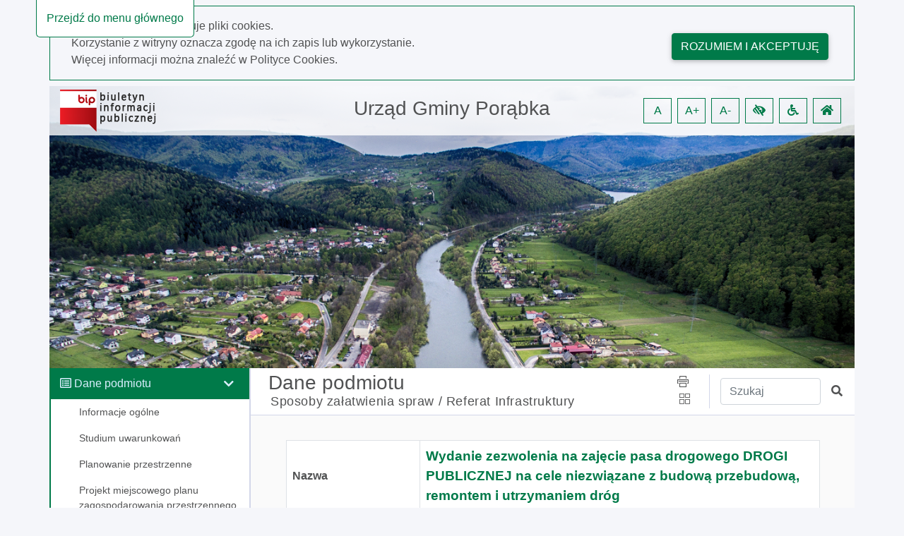

--- FILE ---
content_type: text/html; charset=utf-8
request_url: http://bip.porabka.pl/6684/dokument/11016
body_size: 63077
content:
<!DOCTYPE html>
<html lang="pl">
<head>
    <meta charset="utf-8" />
    <meta name="viewport" content="width=device-width, initial-scale=1.0" />
    <meta name="deklaracja-dostępności" content="http://bip.porabka.pl/deklaracja-dostepnosci" />
    <base href="/" />
    <title>Urz&#x105;d Gminy Por&#x105;bka BIP - $Referat Infrastruktury 6684 / Dokument nr 11016</title>
    <link rel="stylesheet" href="Content/libs/bootstrap/dist/css/bootstrap.min.css" type="text/css" />
    <link rel="stylesheet" href="Content/libs/bootstrap-select/bootstrap-select.min.css" type="text/css" />
    <link rel="stylesheet" href="Content/content/icons/fontawesome/css/all.css" type="text/css" />
    <link rel="stylesheet" href="Content/content/icons/rekord/iconmoon.css" type="text/css" />
    <link rel="stylesheet" href="Content/content/skin/bip_ugporabka/scss/style.css" type="text/css" media="all" />
    <script src="Content/libs/jquery/dist/jquery.min.js" type="text/javascript"></script>
    <script src="Content/libs/popper/popper.min.js" type="text/javascript"></script>
    <script src="Content/libs/bootstrap/dist/js/bootstrap.bundle.min.js" type="text/javascript"></script>
    <script src="Content/libs/jquery-input-mask/jquery.inputmask.bundle.js" type="text/javascript"></script>
    <script src="Content/scripts/template.js" type="text/javascript"></script>
    <script src="Content/scripts/components/layout.js" type="text/javascript"></script>
    <script src="Content/scripts/handleKeys.js" type="text/javascript"></script>
    
    <script>
        $(function() {
            var mainSection = document.getElementById('main');
            var shouldRemoveTopPadding = false; 
            
            if (shouldRemoveTopPadding) {
                removeTopPadding();
            } else {
                addTopPadding();
            }
            
            function removeTopPadding() {
                mainSection.classList.add('remove_top_padding');
            }
            
            function addTopPadding() {
                mainSection.classList.remove('remove_top_padding');
            }
        })
    </script>

</head>

<body data-customer="bip_ugporabka">
<div class="app-content" style="overflow-x: hidden;">
    <ul class="nav fixed-top" aria-label="menu nawigacyjne">
        <li id="goToMainMenu"
            tabindex="0"
            onclick="goToMainMenu()"
            onkeypress="goToMainMenu()"
            class="cursor_pointer">
            Przejdź do menu głównego
        </li>
        <li id="goToContent"
            tabindex="0"
            onclick="goToContent()"
            onkeypress="goToContent()"
            class="cursor_pointer">
            Przejdź do treści
        </li>
        <li id="goToDataSearcher"
            tabindex="0"
            onclick="goToDataSearcher()"
            onkeypress="goToDataSearcher()"
            class="cursor_pointer">
            Przejdź do wyszukiwarki
        </li>
        <li id="goToDeclaration"
            tabindex="0"
            onclick="goToDeclaration()"
            onkeypress="goToDeclaration()"
            class="cursor_pointer">
            Przejdź do deklaracji dostępności
        </li>
        <li id="goToSiteMap"
            tabindex="0"
            onclick="goToSiteMap()"
            onkeypress="goToSiteMap()"
            class="cursor_pointer">
            Przejdź do mapy strony
        </li>
    </ul>
        <div id="cookies_policy">
        <div class="container cookies__container mb-2 mt-2 p-0">
            <div class="row col-12 m-0 pb-3 pt-3">
                <div class="col-12 col-md-9">
                    <p class="m-0">Nasza strona wykorzystuje pliki cookies.</p>
                    <p class="m-0">Korzystanie z witryny oznacza zgodę na ich zapis lub wykorzystanie.</p>
                    <p class="m-0">Więcej informacji można znaleźć w <a class="font-weight-bold" href="/polityka-cookies">Polityce Cookies.</a></p>
                </div>
                <div class="col-12 col-md-3 mt-2 pt-2" style="text-align: right;">
                    <button class="btn float-md-right" aria-label="Rozumiem i akceptuję" onclick="acceptCookiesPolicy()">Rozumiem i akceptuję</button>
                </div>
            </div>
        </div>
        <script src="Content/scripts/components/cookiesPolicy.js" type="text/javascript"></script>
    </div>

    <header id="header">
    <div class="container all pl-0">
        <div class="content-header">
            <div class="top">
                <div class="container">
                    <div class="row justify-content-end">
                        <div class="col-xl-4 col-md-3 col-sm-12">
                            <a href="https://www.gov.pl/bip" id="bip_gov" target="_blank"
                               title="Oficjalna strona Biuletynu Informacji Publicznej - link otwiera się w nowej karcie">
                                <img id="bipLogo" src="/content/img/bip_logo.png" width="136" height="60" alt="Logo biuletynu informacji publicznej" class="header_logo" title="Biuletyn informacji publicznej">
                            </a>
                        </div>
                        <div class="col-xl-4 col-md-4 col-sm-12 d-flex justify-content-center my-auto order-2 p-0 pt-1 pb-1 pt-md-0 pb-md-0 text-center">
                            <h1 tabindex="0">
                                Urz&#x105;d Gminy Por&#x105;bka
                            </h1>
                        </div>
                        <div class="col-xl-4 col-md-5 col-sm-12 d-flex justify-content-end my-auto order-md-3 text-right wcag">
                            <span role="button"
                                  tabindex="0"
                                  title="Resetuj czcionkę"
                                  id="fontzero"
                                  aria-label="Resetuj czcionkę">
                                A
                            </span>
                            <span role="button"
                                  tabindex="0"
                                  title="Powiększ czcionkę"
                                  id="fontup"
                                  aria-label="Powiększ czcionkę">
                                A+
                            </span>
                            <span role="button"
                                  tabindex="0"
                                  title="Zmniejsz czcionkę"
                                  id="fontdown"
                                  aria-label="Zmniejsz czcionkę">
                                A-
                            </span>
                            <span role="button"
                                  tabindex="0"
                                  title="Wysoki kontrast"
                                  id="kontrast"
                                  aria-label="Wysoki kontrast">
                                <i class="fa fa-low-vision" aria-hidden="true"></i>
                            </span>
                            <span role="button"
                                  tabindex="0"
                                  title="Deklaracja dostępności"
                                  id="deklaracja"
                                  aria-label="Deklaracja dostępności">
                                <i class="fa fa-wheelchair" aria-hidden="true"></i>
                            </span>
                            <span role="button"
                                  tabindex="0"
                                  title="Idź do strony głównej"
                                  id="homePage"
                                  aria-label="Idź do strony głównej">
                                <i class="fa fa-home" aria-hidden="true"></i>
                            </span>
                        </div>
                    </div>
                </div>
            </div>
        </div>
    </div>
</header>

<script src="Content/scripts/components/header.js" type="text/javascript"></script>
    <div class="container" id="container-wrapper">
        <div class="row">
            <div class="col-lg-3 left-sidebar pl-0">
                <span class="icon icon-menu" id="toggleRwd"></span>
<div class="left-sidebar noselect" id="main-menu" tabindex="0">
    <nav class="nav">
                <ul class="main-nav mb-0" role="presentation">
                    <li class="parent" data-name="Dane podmiotu">
                        <div class="children-handler">
                            <i class="far fa-list-alt"></i>
                            <h5 tabindex="0" class="d-inline font-weight-normal" style="font-size: 16px">Dane podmiotu</h5>
                        </div>
                        <ul class="nav flex-column children mb-0" role="presentation">
                                <li class="nav-item">
                                        <a tabindex="0"
                                           class="nav-link element"
                                           data-id="5461"
                                           data-start-page="False"
                                           href="/5461">
                                            <i class="fa fa-hand-point-right"></i>
                                            <span>Informacje og&#xF3;lne</span>
                                        </a>
                                </li>
                                <li class="nav-item">
                                        <a tabindex="0"
                                           class="nav-link element"
                                           data-id="9800"
                                           data-start-page="False"
                                           href="/9800">
                                            <i class="fa fa-hand-point-right"></i>
                                            <span>Studium uwarunkowa&#x144;</span>
                                        </a>
                                </li>
                                <li class="nav-item">
                                        <a tabindex="0"
                                           class="nav-link element"
                                           data-id="9801"
                                           data-start-page="False"
                                           href="/9801">
                                            <i class="fa fa-hand-point-right"></i>
                                            <span>Planowanie przestrzenne</span>
                                        </a>
                                </li>
                                <li class="nav-item">
                                        <a tabindex="0"
                                           class="nav-link element"
                                           data-id="10088"
                                           data-start-page="False"
                                           href="/10088">
                                            <i class="fa fa-hand-point-right"></i>
                                            <span>Projekt miejscowego planu zagospodarowania przestrzennego</span>
                                        </a>
                                </li>
                                <li class="nav-item">
                                        <a tabindex="0"
                                           class="nav-link element"
                                           data-id="5467"
                                           data-start-page="False"
                                           href="/5467">
                                            <i class="fa fa-hand-point-right"></i>
                                            <span>Strategia Rozwoju Gminy Por&#x105;bka</span>
                                        </a>
                                </li>
                                <li class="nav-item">
                                        <a tabindex="0"
                                           class="nav-link element"
                                           data-id="5470"
                                           data-start-page="False"
                                           href="/5470">
                                            <i class="fa fa-hand-point-right"></i>
                                            <span>Statut Gminy</span>
                                        </a>
                                </li>
                                <li class="nav-item">
                                        <a tabindex="0"
                                           class="nav-link element"
                                           data-id="5475"
                                           data-start-page="False"
                                           href="/5475">
                                            <i class="fa fa-hand-point-right"></i>
                                            <span>Regulamin Organizacyjny Urz&#x119;du</span>
                                        </a>
                                </li>
                                <li class="nav-item">
                                        <a tabindex="0"
                                           class="nav-link element"
                                           data-id="10089"
                                           data-start-page="False"
                                           href="/10089">
                                            <i class="fa fa-hand-point-right"></i>
                                            <span>Standardy ochrony ma&#x142;oletnich w Urz&#x119;dzie Gminy Por&#x105;bka</span>
                                        </a>
                                </li>
                                <li class="nav-item">
                                        <a tabindex="0"
                                           class="nav-link element"
                                           data-id="5469"
                                           data-start-page="False"
                                           href="/5469">
                                            <i class="fa fa-hand-point-right"></i>
                                            <span>W&#x142;adze Gminy</span>
                                        </a>
                                </li>
                                <li class="nav-item">
                                        <a tabindex="0"
                                           class="nav-link element"
                                           data-id="5468"
                                           data-start-page="False"
                                           href="/5468">
                                            <i class="fa fa-hand-point-right"></i>
                                            <span>Rada</span>
                                        </a>
                                </li>
                                <li class="nav-item">
                                        <a tabindex="0"
                                           class="nav-link element"
                                           data-id="10364"
                                           data-start-page="False"
                                           href="/10364">
                                            <i class="fa fa-hand-point-right"></i>
                                            <span>Wykaz jednostek pomocniczych</span>
                                        </a>
                                </li>
                                <li class="nav-item">
                                        <a tabindex="0"
                                           class="nav-link element"
                                           data-id="8826"
                                           data-start-page="False"
                                           href="/8826">
                                            <i class="fa fa-hand-point-right"></i>
                                            <span>Nagrania  Wideo Sesji  Rady Gminy Por&#x105;bka</span>
                                        </a>
                                </li>
                                <li class="nav-item">
                                        <a tabindex="0"
                                           class="nav-link element"
                                           data-id="5476"
                                           data-start-page="False"
                                           href="/5476">
                                            <i class="fa fa-hand-point-right"></i>
                                            <span>Komisje</span>
                                        </a>
                                </li>
                                <li class="nav-item">
                                        <a tabindex="0"
                                           class="nav-link element"
                                           data-id="5466"
                                           data-start-page="False"
                                           href="/5466">
                                            <i class="fa fa-hand-point-right"></i>
                                            <span>Referaty i Samodzielne Stanowiska</span>
                                        </a>
                                </li>
                                <li class="nav-item">
                                        <a tabindex="0"
                                           class="nav-link element"
                                           data-id="5480"
                                           data-start-page="False"
                                           href="/5480">
                                            <i class="fa fa-hand-point-right"></i>
                                            <span>Sposoby ustalania prawa</span>
                                        </a>
                                </li>
                                <li class="nav-item">
                                        <a tabindex="0"
                                           class="nav-link element"
                                           data-id="10233"
                                           data-start-page="False"
                                           href="/10233">
                                            <i class="fa fa-hand-point-right"></i>
                                            <span>Oficjalne profile Gminy Por&#x105;bka w serwisach spo&#x142;eczno&#x15B;ciowych</span>
                                        </a>
                                </li>
                                <li class="nav-item">
                                        <a tabindex="0"
                                           class="nav-link element"
                                           data-id="5472"
                                           data-start-page="False"
                                           href="/5472">
                                            <i class="fa fa-hand-point-right"></i>
                                            <span>Sposoby za&#x142;atwienia spraw</span>
                                        </a>
                                </li>
                                <li class="nav-item">
                                        <a tabindex="0"
                                           class="nav-link element"
                                           data-id="5474"
                                           data-start-page="False"
                                           href="/5474">
                                            <i class="fa fa-hand-point-right"></i>
                                            <span>Rejestry i archiwa</span>
                                        </a>
                                </li>
                                <li class="nav-item">
                                        <a tabindex="0"
                                           class="nav-link element"
                                           data-id="5528"
                                           data-start-page="False"
                                           href="/5528">
                                            <i class="fa fa-hand-point-right"></i>
                                            <span>Maj&#x105;tek</span>
                                        </a>
                                </li>
                                <li class="nav-item">
                                        <a tabindex="0"
                                           class="nav-link element"
                                           data-id="5479"
                                           data-start-page="False"
                                           href="/5479">
                                            <i class="fa fa-hand-point-right"></i>
                                            <span>Inne</span>
                                        </a>
                                </li>
                                <li class="nav-item">
                                        <a tabindex="0"
                                           class="nav-link element"
                                           data-id="5478"
                                           data-start-page="False"
                                           href="/5478">
                                            <i class="fa fa-hand-point-right"></i>
                                            <span>Jednostki organizacyjne</span>
                                        </a>
                                </li>
                                <li class="nav-item">
                                        <a tabindex="0"
                                           class="nav-link element"
                                           data-id="9193"
                                           data-start-page="False"
                                           href="/9193">
                                            <i class="fa fa-hand-point-right"></i>
                                            <span>Gminne Instytucje Kultury</span>
                                        </a>
                                </li>
                        </ul>
                    </li>
                </ul>
                <ul class="main-nav mb-0" role="presentation">
                    <li class="parent" data-name="Menu przedmiotowe">
                        <div class="children-handler">
                            <i class="far fa-list-alt"></i>
                            <h5 tabindex="0" class="d-inline font-weight-normal" style="font-size: 16px">Menu przedmiotowe</h5>
                        </div>
                        <ul class="nav flex-column children mb-0" role="presentation">
                                <li class="nav-item">
                                        <a tabindex="0"
                                           class="nav-link element"
                                           data-id="9798"
                                           data-start-page="False"
                                           href="/9798">
                                            <i class="fa fa-hand-point-right"></i>
                                            <span>Finansowanie prac konserwatorskich i restauratorskich lub rob&#xF3;t budowalnych</span>
                                        </a>
                                </li>
                                <li class="nav-item">
                                        <a tabindex="0"
                                           class="nav-link element"
                                           data-id="8753"
                                           data-start-page="False"
                                           href="/8753">
                                            <i class="fa fa-hand-point-right"></i>
                                            <span>Ochrona Danych Osobowych w Urz&#x119;dzie Gminy Por&#x105;bka</span>
                                        </a>
                                </li>
                                <li class="nav-item">
                                        <a tabindex="0"
                                           class="nav-link element"
                                           data-id="7689"
                                           data-start-page="False"
                                           href="/7689">
                                            <i class="fa fa-hand-point-right"></i>
                                            <span>Rejestr Um&#xF3;w</span>
                                        </a>
                                </li>
                                <li class="nav-item">
                                        <a tabindex="0"
                                           class="nav-link element"
                                           data-id="7767"
                                           data-start-page="False"
                                           href="/7767">
                                            <i class="fa fa-hand-point-right"></i>
                                            <span>Referendum</span>
                                        </a>
                                </li>
                                <li class="nav-item">
                                        <a tabindex="0"
                                           class="nav-link element"
                                           data-id="6027"
                                           data-start-page="False"
                                           href="/6027">
                                            <i class="fa fa-hand-point-right"></i>
                                            <span>Wybory</span>
                                        </a>
                                </li>
                                <li class="nav-item">
                                        <a tabindex="0"
                                           class="nav-link element"
                                           data-id="9143"
                                           data-start-page="False"
                                           href="/9143">
                                            <i class="fa fa-hand-point-right"></i>
                                            <span>Godziny otwarcia Aptek og&#xF3;lnodost&#x119;pnych</span>
                                        </a>
                                </li>
                                <li class="nav-item">
                                        <a tabindex="0"
                                           class="nav-link element"
                                           data-id="6589"
                                           data-start-page="False"
                                           href="/6589">
                                            <i class="fa fa-hand-point-right"></i>
                                            <span>Cmentarze Komunalne na ternie Gminy Por&#x105;bka</span>
                                        </a>
                                </li>
                                <li class="nav-item">
                                        <a tabindex="0"
                                           class="nav-link element"
                                           data-id="6709"
                                           data-start-page="False"
                                           href="/6709">
                                            <i class="fa fa-hand-point-right"></i>
                                            <span>Ewidencja szk&#xF3;&#x142; i plac&#xF3;wek niepublicznych</span>
                                        </a>
                                </li>
                                <li class="nav-item">
                                        <a tabindex="0"
                                           class="nav-link element"
                                           data-id="9015"
                                           data-start-page="False"
                                           href="/9015">
                                            <i class="fa fa-hand-point-right"></i>
                                            <span>Raport o Stanie Gminy</span>
                                        </a>
                                </li>
                                <li class="nav-item">
                                        <a tabindex="0"
                                           class="nav-link element"
                                           data-id="9415"
                                           data-start-page="False"
                                           href="/9415">
                                            <i class="fa fa-hand-point-right"></i>
                                            <span>Raport o stanie zapewniania dost&#x119;pono&#x15B;ci podmiotu publicznego</span>
                                        </a>
                                </li>
                                <li class="nav-item">
                                        <a tabindex="0"
                                           class="nav-link element"
                                           data-id="5772"
                                           data-start-page="False"
                                           href="/5772">
                                            <i class="fa fa-hand-point-right"></i>
                                            <span>Sprawozdania</span>
                                        </a>
                                </li>
                                <li class="nav-item">
                                        <a tabindex="0"
                                           class="nav-link element"
                                           data-id="5481"
                                           data-start-page="False"
                                           href="/5481">
                                            <i class="fa fa-hand-point-right"></i>
                                            <span>Og&#x142;oszenia</span>
                                        </a>
                                </li>
                                <li class="nav-item">
                                        <a tabindex="0"
                                           class="nav-link element"
                                           data-id="6553"
                                           data-start-page="False"
                                           href="/6553">
                                            <i class="fa fa-hand-point-right"></i>
                                            <span>Gospodarka Odpadami</span>
                                        </a>
                                </li>
                                <li class="nav-item">
                                        <a tabindex="0"
                                           class="nav-link element"
                                           data-id="9510"
                                           data-start-page="False"
                                           href="/9510">
                                            <i class="fa fa-hand-point-right"></i>
                                            <span>Ochrona przyrody</span>
                                        </a>
                                </li>
                                <li class="nav-item">
                                        <a tabindex="0"
                                           class="nav-link element"
                                           data-id="9018"
                                           data-start-page="False"
                                           href="/9018">
                                            <i class="fa fa-hand-point-right"></i>
                                            <span>Taryfa za zbiorowe odprowadzenie &#x15B;ciek&#xF3;w .</span>
                                        </a>
                                </li>
                                <li class="nav-item">
                                        <a tabindex="0"
                                           class="nav-link element"
                                           data-id="5471"
                                           data-start-page="False"
                                           href="/5471">
                                            <i class="fa fa-hand-point-right"></i>
                                            <span>Uchwa&#x142;y</span>
                                        </a>
                                </li>
                                <li class="nav-item">
                                        <a tabindex="0"
                                           class="nav-link element"
                                           data-id="9380"
                                           data-start-page="False"
                                           href="/9380">
                                            <i class="fa fa-hand-point-right"></i>
                                            <span>Projekt Uchwa&#x142; Rady Gminy</span>
                                        </a>
                                </li>
                                <li class="nav-item">
                                        <a tabindex="0"
                                           class="nav-link element"
                                           data-id="9216"
                                           data-start-page="False"
                                           href="/9216">
                                            <i class="fa fa-hand-point-right"></i>
                                            <span>Petycje</span>
                                        </a>
                                </li>
                                <li class="nav-item">
                                        <a tabindex="0"
                                           class="nav-link element"
                                           data-id="8870"
                                           data-start-page="False"
                                           href="/8870">
                                            <i class="fa fa-hand-point-right"></i>
                                            <span>Interpelacje i  Zapytania Radnych</span>
                                        </a>
                                </li>
                                <li class="nav-item">
                                        <a tabindex="0"
                                           class="nav-link element"
                                           data-id="6700"
                                           data-start-page="False"
                                           href="/6700">
                                            <i class="fa fa-hand-point-right"></i>
                                            <span>Akty Prawa Miejscowego</span>
                                        </a>
                                </li>
                                <li class="nav-item">
                                        <a tabindex="0"
                                           class="nav-link element"
                                           data-id="7956"
                                           data-start-page="False"
                                           href="/7956">
                                            <i class="fa fa-hand-point-right"></i>
                                            <span>Apele,Stanowiska ,Opinie Rady Gminy</span>
                                        </a>
                                </li>
                                <li class="nav-item">
                                        <a tabindex="0"
                                           class="nav-link element"
                                           data-id="5529"
                                           data-start-page="False"
                                           href="/5529">
                                            <i class="fa fa-hand-point-right"></i>
                                            <span>Protoko&#x142;y</span>
                                        </a>
                                </li>
                                <li class="nav-item">
                                        <a tabindex="0"
                                           class="nav-link element"
                                           data-id="5477"
                                           data-start-page="False"
                                           href="/5477">
                                            <i class="fa fa-hand-point-right"></i>
                                            <span>Zam&#xF3;wienia publiczne</span>
                                        </a>
                                </li>
                                <li class="nav-item">
                                        <a tabindex="0"
                                           class="nav-link element"
                                           data-id="9402"
                                           data-start-page="False"
                                           href="/9402">
                                            <i class="fa fa-hand-point-right"></i>
                                            <span>Post&#x119;powanie do 130 000 z&#x142;</span>
                                        </a>
                                </li>
                                <li class="nav-item">
                                        <a tabindex="0"
                                           class="nav-link element"
                                           data-id="7327"
                                           data-start-page="False"
                                           href="/7327">
                                            <i class="fa fa-hand-point-right"></i>
                                            <span>Post&#x119;powanie do 30 000 euro</span>
                                        </a>
                                </li>
                                <li class="nav-item">
                                        <a tabindex="0"
                                           class="nav-link element"
                                           data-id="5482"
                                           data-start-page="False"
                                           href="/5482">
                                            <i class="fa fa-hand-point-right"></i>
                                            <span>Wsp&#xF3;&#x142;praca z organizacjami pozarz&#x105;dowymi</span>
                                        </a>
                                </li>
                                <li class="nav-item">
                                        <a tabindex="0"
                                           class="nav-link element"
                                           data-id="7329"
                                           data-start-page="False"
                                           href="/7329">
                                            <i class="fa fa-hand-point-right"></i>
                                            <span>Profilaktyka i przeciwdzia&#x142;anie uzale&#x17C;nieniom</span>
                                        </a>
                                </li>
                                <li class="nav-item">
                                        <a tabindex="0"
                                           class="nav-link element"
                                           data-id="5530"
                                           data-start-page="False"
                                           href="/5530">
                                            <i class="fa fa-hand-point-right"></i>
                                            <span>Rekrutacja</span>
                                        </a>
                                </li>
                                <li class="nav-item">
                                        <a tabindex="0"
                                           class="nav-link element"
                                           data-id="5473"
                                           data-start-page="False"
                                           href="/5473">
                                            <i class="fa fa-hand-point-right"></i>
                                            <span>Z&#x105;rzadzenia</span>
                                        </a>
                                </li>
                                <li class="nav-item">
                                        <a tabindex="0"
                                           class="nav-link element"
                                           data-id="9254"
                                           data-start-page="False"
                                           href="/9254">
                                            <i class="fa fa-hand-point-right"></i>
                                            <span>Ponowne wykorzystanie</span>
                                        </a>
                                </li>
                                <li class="nav-item">
                                        <a tabindex="0"
                                           class="nav-link element"
                                           data-id="9196"
                                           data-start-page="False"
                                           href="/9196">
                                            <i class="fa fa-hand-point-right"></i>
                                            <span>Wz&#xF3;r O&#x15B;wiadcze&#x144; Maj&#x105;tkowych dla Radnych</span>
                                        </a>
                                </li>
                        </ul>
                    </li>
                </ul>
                <ul class="main-nav mb-0" role="presentation">
                    <li class="parent" data-name="Inne">
                        <div class="children-handler">
                            <i class="far fa-list-alt"></i>
                            <h5 tabindex="0" class="d-inline font-weight-normal" style="font-size: 16px">Inne</h5>
                        </div>
                        <ul class="nav flex-column children mb-0" role="presentation">
                                <li class="nav-item">
                                        <a tabindex="0"
                                           class="nav-link element"
                                           data-id="5460"
                                           data-start-page="False"
                                           href="/5460">
                                            <i class="fa fa-hand-point-right"></i>
                                            <span>Redakcja biuletynu</span>
                                        </a>
                                </li>
                                <li class="nav-item">
                                        <a tabindex="0"
                                           class="nav-link element"
                                           data-id="5532"
                                           data-start-page="False"
                                           href="/5532">
                                            <i class="fa fa-hand-point-right"></i>
                                            <span>Instrukcja obs&#x142;ugi</span>
                                        </a>
                                </li>
                                <li class="nav-item">
                                        <a tabindex="0"
                                           class="nav-link element"
                                           data-id="5462"
                                           data-start-page="False"
                                           href="/5462">
                                            <i class="fa fa-hand-point-right"></i>
                                            <span>Informacje nieopublikowane</span>
                                        </a>
                                </li>
                                <li class="nav-item">
                                        <a tabindex="0"
                                           class="nav-link element"
                                           data-id="5463"
                                           data-start-page="False"
                                           href="/5463">
                                            <i class="fa fa-hand-point-right"></i>
                                            <span>Obja&#x15B;nienia skr&#xF3;t&#xF3;w</span>
                                        </a>
                                </li>
                                <li class="nav-item">
                                        <a tabindex="0"
                                           class="nav-link element"
                                           data-id="5533"
                                           data-start-page="False"
                                           href="/5533">
                                            <i class="fa fa-hand-point-right"></i>
                                            <span>Rejestr zmian</span>
                                        </a>
                                </li>
                        </ul>
                    </li>
                </ul>
            <script src="Content/scripts/components/mainMenu.js" type="text/javascript"></script>
    </nav>
</div>


            </div>
            <div class="col-lg-9 content" id="content">
                <main>
                    <div class="content-heading">
    <div class="row h-100">
        <div class="col-12 col-md-12 col-lg-8 mr-auto">
                <h2 class="pb-0 pt-1" tabindex="0">
                    Dane podmiotu
                </h2>
                <h3 class="small pl-4 m-0 pb-2 ml-1" id="historyPath">
                            <a class="historyPathElement" tabindex="0" data-id="5472" href="/5472">Sposoby za&#x142;atwienia spraw /</a>
                            <span class="historyPathElement" tabindex="0" data-id="6684">Referat Infrastruktury</span>
                </h3>
        </div>
        <div class="col-12 col-lg-1 my-auto share text-center">
            <span role="button"
                  class="d-lg-block"
                  title="Drukuj stronę"
                  aria-label="Drukuj stronę"
                  id="print"
                  tabindex="0">
                <i class="icon-print" aria-hidden="true"></i>
            </span>
            <span role="button"
                  class=""
                  id="dropdownMenu2"
                  data-toggle="dropdown"
                  tabindex="0"
                  aria-label="Menu udostępnień"
                  aria-expanded="false">
                <i class="icon-squares pl-1" aria-hidden="true"></i>
            </span>
            <div class="dropdown-menu dropdown-menu-right" id="dropdownItems" role="listbox">
                <a class="shareFb dropdown-item fb-ic mr-3 m-0"
                   role="option"
                   tabindex="0"
                   href="/">
                    <i class="fab fa-facebook-f"></i>
                    udostępnij na facebook
                </a>
                <a class="shareGoogle dropdown-item m-0"
                   role="option"
                   tabindex="0"
                   href="/">
                    <i class="fab fa-google-plus-g"></i>
                    udostępnij na Google+
                </a>
                <a class="sendMail dropdown-item m-0"
                   role="option"
                   tabindex="0"
                   href="/">
                    <i class="fas fa-paper-plane"></i>
                    wyślij pocztą email
                </a>
            </div>
        </div>
        <div class="col-8 col-lg-3 col-md-8 my-auto search">
            <div class="row md-form">
                <label for="data-searcher" class="sr-only">Wpisz tekst do wyszukania</label>
                <input class="col-9 form-control"
                       type="text"
                       placeholder="Szukaj"
                       id="data-searcher"
                       tabindex="0">
                <a href="/"
                   tabindex="0"
                   class="col-2 my-auto"
                   title="Szukaj"
                   role="button">
                    <span class="sr-only">Szukaj</span>
                    <i class="fas fa-search"></i>
                </a>
            </div>

        </div>
    </div>
</div>

<script src="Content/scripts/components/historyBar.js" type="text/javascript"></script>
                    <div class="main" id="main" tabindex="0">
                        

<div id="toPrint" class="col-12">
<table class="default table-bordered w-100 mx-auto" title="&#xA;        Osoba odpowiedzialna:  Zeman Adam&#xA;        Data utworzenia:  2012-09-15&#xA;        Udostępnił:  Patryk Smoła&#xA;        Data udostępnienia:  2012-09-15 14:03:35">
  <caption class="sr-only">
  </caption>
  <tr>
    <th scope="row" class="w-25 font-weight-bold p-2" tabindex="0">
            Nazwa
          </th>
    <td class="w-75 text_main_color font-weight-bold p-2 title-12" tabindex="0">Wydanie zezwolenia na zajęcie pasa drogowego DROGI  PUBLICZNEJ na cele niezwiązane z budową  przebudową, remontem i utrzymaniem dróg
</td>
  </tr>
  <tr>
    <th scope="row" class="w-25 font-weight-bold p-2 valign-top" tabindex="0">
        Opis
      </th>
    <td class="w-75 p-2" tabindex="0">Art. 20 pkt.8, art.40 ust.1, ust.2 pkt.2, ust.3,5,11,13 i 13a ustawy z dnia 21 marca 1985 r. o drogach publicznych / Dz. U. z<br/>2007 r Nr 19, poz. 115 z późniejszymi zmianami /<br/><br/>Rozporządzenie Rady Ministrów z 1 czerwca 2004 r. w sprawie określenia warunków <br/>udzielania zezwoleń na zajęcie pasa drogowego / Dz. U. Z 2004 r. Nr 140,poz. 1481 z <br/>późniejszymi zmianami/ <br/><br/>Uchwała Rady Gminy Porąbka Nr XXXVII/260/06  z dnia 30 marca 2006 r. w sprawie wysokości stawek opłat za zajęcie pasa drogowego  oraz umieszczenie w pasie drogowym urządzeń infrastruktury technicznej i obiektów budowlanych niezwiązanych z potrzebami zarządzania drogami lub potrzebami ruchu drogowego  oraz reklam <br/><br/>Art. 104 ustawy z dnia 14 czerwca 1960 r. Kodeksu postępowania administracyjnego <br/>/ Dz. U. z 2000 r. Nr 98, poz. 1071 ze zmianami /.<br/></td>
  </tr>
  <tr>
    <th id="miejsce" class="w-25 font-weight-bold p-2 valign-top" tabindex="0">
        Miejsce
      </th>
    <td class="w-75 p-2" colspan="3" tabindex="0" headers="miejsce"><span tabindex="0">Referat Inwestycji i Gospodarki Komunalnej <br/>Pokój  nr 5<br/></span></td>
  </tr>
  <tr>
    <th id="informacja" class="w-25 font-weight-bold p-2 valign-top" tabindex="0">
        Informacja
      </th>
    <td class="w-75 p-2" colspan="3" tabindex="0" headers="informacja">Tel: 33 827 28 17 <br/>fax: 33 827 28 00<br/><br> <br></td>
  </tr>
  <tr>
    <th scope="row" class="w-25 font-weight-bold p-2 valign-top" tabindex="0">Wymagane dokumenty </th>
    <td class="w-75 p-2" colspan="3"><span tabindex="0">Wniosek o wydanie  decyzji   <br/>Załączniki do wniosku :<br/>  plan sytuacyjny w skali  1 : 500  lub  1 : 1000 z zaznaczeniem granic, podaniem wymiarów planowanej powierzchni zajęcia pasa drogowego -2 egz.<br/>  zatwierdzony projekt organizacji ruchu, jeżeli zajęcie pasa drogowego wpływa na ruch drogowy lub ogranicza widoczność na drodze albo powoduje wprowadzenie zmian w istniejącej organizacji  ruchu. <br/></span></td>
  </tr>
  <tr>
    <th scope="row" class="w-25 font-weight-bold p-2 valign-top" tabindex="0">Termin załatwienia sprawy</th>
    <td class="w-75 p-2" colspan="3"><span tabindex="0">Do   30  dni</span></td>
  </tr>
  <tr>
    <th scope="row" class="w-25 font-weight-bold p-2 valign-top" tabindex="0">Sposoby załatwienia spraw</th>
    <td class="w-75 p-2" colspan="3"><span tabindex="0">1.	osobiście - wizyta w Urzędzie<br/>2.	pobranie formularza ze strony internetowej, wypełnienie oraz złożenie w Urzędzie  (osobiście lub poczta),<br/>3.	za pomocą  epuap-u:  wypełnienie formularza na epuap, podpisanie go elektronicznie profilem zaufanym lub kwalifikowanym podpisem elektronicznych i przesłanie formularza na elektroniczna skrzynkę podawczą UG Porąbka  <br/></span></td>
  </tr>
  <tr>
    <th scope="row" class="w-25 font-weight-bold p-2 valign-top" tabindex="0">Opłaty</th>
    <td class="w-75 p-2" colspan="3"><span tabindex="0">Za zajęcie pasa drogowego zgodnie z Uchwała Rady Gminy Porąbka Nr XXXVII/260/06  <br/>z dnia 30 marca 2006 r. w celu prowadzenia robót niezwiązanych z potrzebami zarządzania drogami lub potrzebami ruchu drogowego   pobiera się opłaty w wysokości:<br/><br/>Za zajęcie 1 m2 powierzchni jezdni pasa drogowego dróg gminnych za każdy  dzień:<br/>   a /  przy  zajęciu  do  20 % jej  szerokości - 1,00    zł<br/>   b/   przy  zajęciu o pow. od 20 %  do  50% jej  szerokości	- 3,00    zł<br/>   c/   przy  zajęciu  powyżej 50 % do całkowitego zajęcia szerokości jezdni - 5,00   zł<br/> Stawki powyższe stosuje  się  także  do  chodników,  placów,  zatok  postojowych      i  autobusowych,  ścieżek rowerowych i ciągów pieszych oraz poboczy.<br/></span></td>
  </tr>
  <tr>
    <th scope="row" class="w-25 font-weight-bold p-2 valign-top" tabindex="0">Sposoby wnoszenia opłaty</th>
    <td class="w-75 p-2" colspan="3"><span tabindex="0">1.	Kasa UG Porąbka  ul. Krakowska 3<br/><br/>2.	Wpłata na rachunek bankowy: 49 8124 0009 2001 0000 0824 0006</span></td>
  </tr>
  <tr>
    <th scope="row" class="w-25 font-weight-bold p-2 valign-top" tabindex="0">Tryb odwoławczy</th>
    <td class="w-75 p-2" colspan="3"><span tabindex="0">Odwołanie wnosi się do Samorządowego Kolegium Odwoławczego w Bielsku-Białej za pośrednictwem Wójta Gminy Porąbka  w terminie do 14 dni od dnia doręczenia decyzji stronie.</span></td>
  </tr>
  <tr>
    <th scope="row" class="w-25 font-weight-bold p-2 valign-top" tabindex="0">Uwagi</th>
    <td class="w-75 p-2" colspan="3"><span tabindex="0">W przypadku braku kompletu wymaganych dokumentów wnioskodawca zostanie wezwany do ich uzupełnienia. Odbiór zezwolenia osobiście  lub przez pełnomocnika.  </span></td>
  </tr>
</table>
<table class="default table-bordered w-100 mx-auto mt-2 mb-4" role="presentation">
  <tr>
    <td tabindex="0" class="card-footer font-weight-bold p-2">
      <h4 class="title-10 m-0">Pliki</h4>
    </td>
  </tr>
  <tr>
    <td class="p-2"><a class="text_link" tabindex="0" target="_blank" href="api/download/file?id=11018"><i class="file-icon far fa-file-pdf pr-1"></i>+Karta informacji= *.pdf
                        (79,79 kB)
                    </a></td>
  </tr>
  <tr>
    <td class="p-2"><a class="text_link" tabindex="0" target="_blank" href="api/download/file?id=11019"><i class="file-icon far fa-file pr-1"></i>Wniosek *.doc
                        (33,50 kB)
                    </a></td>
  </tr>
  <tr>
    <td class="p-2"><a class="text_link" tabindex="0" target="_blank" href="api/download/file?id=11021"><i class="file-icon far fa-file-pdf pr-1"></i>Wniosek *.pdf
                        (72,84 kB)
                    </a></td>
  </tr>
  <tr>
    <td class="p-2"><a class="text_link" tabindex="0" target="_blank" href="api/download/file?id=11020"><i class="file-icon far fa-file pr-1"></i>Wniosek*.odt
                        (8,55 kB)
                    </a></td>
  </tr>
</table>
<div class="mt-5"><span class="publication_details noselect title-8 cursor_pointer" tabindex="0"><i class="fas fa-info-circle"></i>
          Szczegóły publikacji
        </span><div class="row publication_content">
    <div class="col-12">
      <table class="default table-bordered w-100 mx-auto mt-5 mb-4">
        <tr>
          <th scope="col" colspan="2" class="card-footer font-weight-bold text-center p-2">Szczegóły publikacji</th>
        </tr>
        <tr>
          <th scope="row" tabindex="0" class="w-25 p-2">Data ost. zmiany</th>
          <td tabindex="0" class="w-75 p-2 font-weight-bold">2018-08-09 10:30:53</td>
        </tr>
        <tr>
          <th scope="row" tabindex="0" class="w-25 p-2">Data utworzenia</th>
          <td tabindex="0" class="w-75 p-2">2012-09-15</td>
        </tr>
        <tr>
          <th scope="row" tabindex="0" class="w-25 p-2">Data udostępnienia</th>
          <td tabindex="0" class="w-75 p-2">2012-09-15 14:03:35</td>
        </tr>
        <tr>
          <th scope="row" tabindex="0" class="w-25 p-2">Osoba odpowiedzialna</th>
          <td tabindex="0" class="w-75 p-2">Zeman Adam</td>
        </tr>
        <tr>
          <th scope="row" tabindex="0" class="w-25 p-2">Udostępnił</th>
          <td tabindex="0" class="w-75 p-2">Patryk Smoła</td>
        </tr>
      </table>
    </div>
  </div>
  <div class="col-12 text-left p-0 pt-2 title-8">
    <p><a class="router_link" href="6684/historia/11016">
              Wszystkie zmiany
            </a></p>
  </div>
</div>    <div class="col-12 errors">
    </div>
</div>


                    </div>
                </main>
            </div>
        </div>
    </div>
    <footer>
  <div class="container">
    <div class="row">
      <div class="col-12 col-md-6">
        <div class="media row">
              <div class="col-3">
                  <img class="mr-3 my-auto" src="Customers/bip_ugporabka/files/logo-W.png" id="footerLogo" alt="">
              </div>
          <div class="media-body text-center text-lg-left col-9">
            <p tabindex="0" class="mt-0 mb-2 font-weight-bolder text-white text-center text-lg-left" style="font-size: 1rem">Urz&#x105;d Gminy Por&#x105;bka</p>
            <p>
              <span tabindex="0">ul. Krakowska 3</span>
              <br>
              <span tabindex="0">43-353 Por&#x105;bka</span>
            </p>
            <p>
              <span tabindex="0">33 827 28 10    33 827 28 09</span>
              <br>
              <span tabindex="0">33 827 28 00</span>
              <br>
              <span tabindex="0">
                e-mail: <a tabindex="0" href="mailto:ors@porabka.pl">ors@porabka.pl</a></span>
            </p>

          </div>
        </div>
      </div>
      <div class="col-12 col-md-6 col-lg-3 pt-2 pt-md-0">
        <h6 tabindex="0" class="mt-0 text-center text-lg-left text-white font-weight-bolder">Godziny urzędowania:</h6>
        <table class="default mx-auto mx-lg-0 footer_table text-center text-lg-left" role="presentation">
          <tbody>
          <tr tabindex="0">
            <td class="pr-5" style="width: 130px;">
              Poniedziałek
            </td>
            <td>
              7:30 - 15:30
            </td>
          </tr>
          <tr tabindex="0">
            <td>
              Wtorek
            </td>
            <td>
              7:30 - 17:00
            </td>
          </tr>
          <tr tabindex="0">
            <td>
              Środa
            </td>
            <td>
              7:30 - 15:30
            </td>
          </tr>
          <tr tabindex="0">
            <td>
              Czwartek
            </td>
            <td>
              7:30 - 15:30
            </td>
          </tr>
          <tr tabindex="0">
            <td>
              Piątek
            </td>
            <td>
              7:30 - 14:00
            </td>
          </tr>
          </tbody>
        </table>
      </div>
        <div class="col-12 col-lg-3 pt-4 pt-lg-0">
            <h6 tabindex="0" class="mt-0 text-center text-lg-left font-weight-bolder text-white">Zobacz również:</h6>
                <ul class="default mx-auto mx-lg-0 nopoint text-center text-lg-left" role="presentation">
                <li>
                    <a tabindex="0" href="/deklaracja-dostepnosci" title="Strona z deklaracją dostępności">
                        <i class="icon-external"></i> Deklaracja dostępności
                    </a>
                </li>
                <li>
                    <a tabindex="0" href="http://www.porabka.pl" title="Strona urzędu" target="_blank">
                        <i class="icon-external"></i> Strona urzędu
                    </a>
                </li>
                <li>
                    <a tabindex="0" href="https://www.gov.pl/bip" title="Oficjalna strona Bip - link otwiera się w nowej karcie" target="_blank">
                        <i class="icon-external"></i> Oficjalna strona BIP
                    </a>
                </li>
                    <li>
                        <a tabindex="0" href="https://eurzad.porabka.pl" title="Strona e-urzędu" target="_blank">
                            <i class="icon-external"></i> E-urząd
                        </a>
                    </li>
            </ul>
        </div>

      <div class="col-12">
        <hr>
      </div>
      <div class="col-12">
        <p class="autor text-left">
          <span tabindex="0">Licznik odwiedzin:</span>
          <span tabindex="0">30207148</span>
        </p>
      </div>
    </div>
  </div>
</footer>

<script src="Content/scripts/components/footer.js" type="text/javascript"></script>
</div>

    <script async src="https://www.googletagmanager.com/gtag/js?id=G-GEKCWFC1ZS"></script>
    <script>
        window.dataLayer = window.dataLayer || [];

        function gtag() { dataLayer.push(arguments); }

        gtag('js', new Date());

        gtag('config', 'G-GEKCWFC1ZS');
    </script>
</body>
</html>